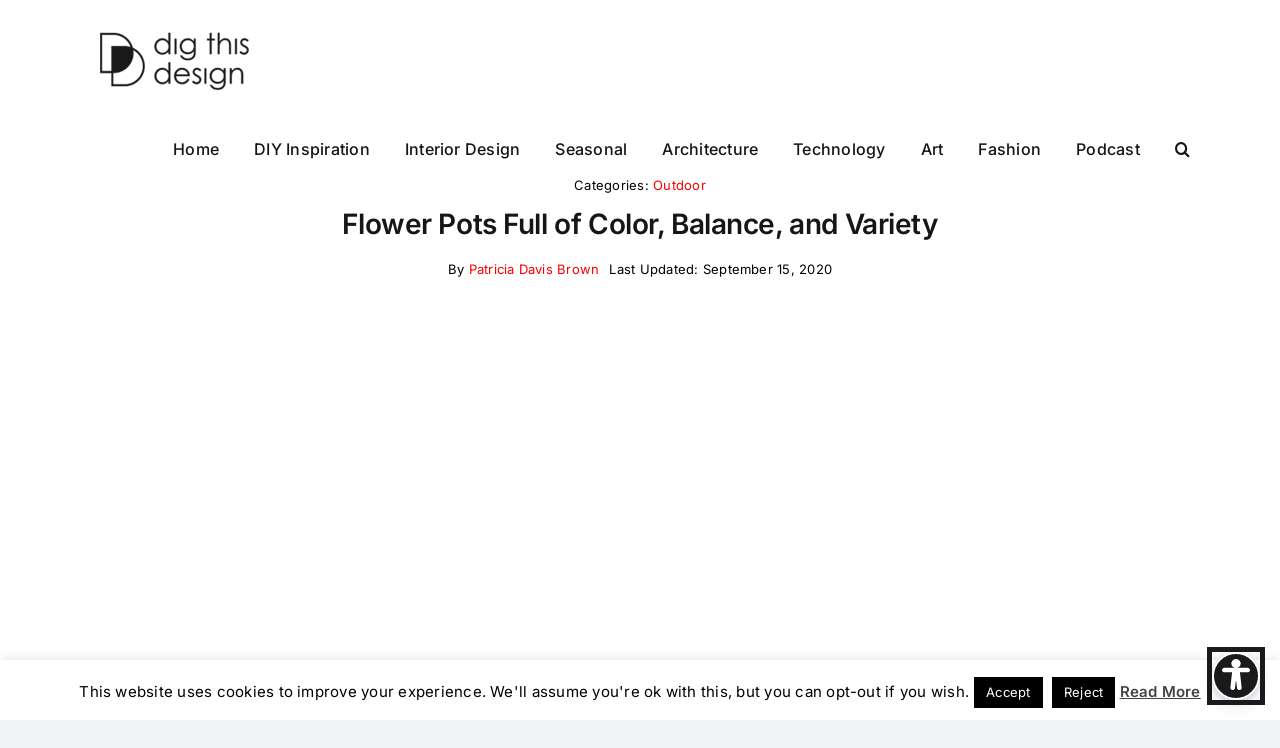

--- FILE ---
content_type: text/html; charset=utf-8
request_url: https://www.google.com/recaptcha/api2/aframe
body_size: 249
content:
<!DOCTYPE HTML><html><head><meta http-equiv="content-type" content="text/html; charset=UTF-8"></head><body><script nonce="WDEI2mcjgt5wvBtXto9BHA">/** Anti-fraud and anti-abuse applications only. See google.com/recaptcha */ try{var clients={'sodar':'https://pagead2.googlesyndication.com/pagead/sodar?'};window.addEventListener("message",function(a){try{if(a.source===window.parent){var b=JSON.parse(a.data);var c=clients[b['id']];if(c){var d=document.createElement('img');d.src=c+b['params']+'&rc='+(localStorage.getItem("rc::a")?sessionStorage.getItem("rc::b"):"");window.document.body.appendChild(d);sessionStorage.setItem("rc::e",parseInt(sessionStorage.getItem("rc::e")||0)+1);localStorage.setItem("rc::h",'1769026302387');}}}catch(b){}});window.parent.postMessage("_grecaptcha_ready", "*");}catch(b){}</script></body></html>